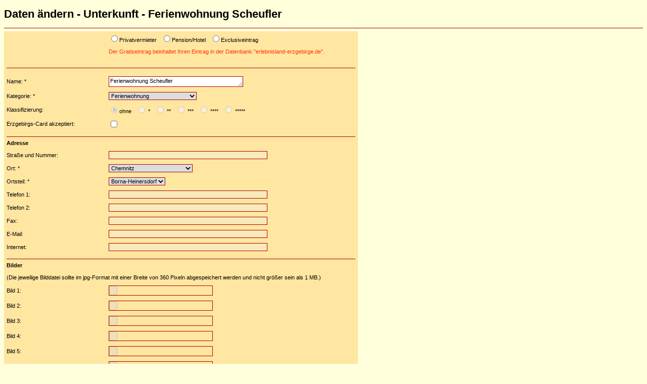

--- FILE ---
content_type: text/html; charset=UTF-8
request_url: https://erlebnisland-erzgebirge.de/korrektur.php?datei=U&id=2060
body_size: 7260
content:

<!DOCTYPE html PUBLIC "-//W3C//DTD XHTML 1.0 Transitional//EN" "http://www.w3.org/TR/xhtml1/DTD/xhtml1-transitional.dtd">
<html xmlns="http://www.w3.org/1999/xhtml">
<head>
<title>Daten korrigieren - Erlebnisland Erzgebirge</title>
<link rel="stylesheet" href="css/screen.css" type="text/css" media="screen, projection"/>
<link rel="stylesheet" href="css/print.css" type="text/css" media="print"/>  
</head>

<body>
		<h1>Daten &auml;ndern - Unterkunft - Ferienwohnung Scheufler </h1>
				<form action="korrektur.php" name="FormName" method="POST" enctype="multipart/form-data" >
	<div align="left">
			<input type="hidden" name="action" value="1">
			<input type="hidden" name="datei" value="U">
			<input type="hidden" name="id" value="2060">
			<input type="hidden" name="objekt" value="">
			<input type="hidden" name="kundennummer" value="3135">
			<input type="hidden" name="korrektur" value="2060">
			<input type="hidden" name="suche" value="">

			<table width="700" border="0" cellspacing="0" cellpadding="5" bgcolor="#FFE6A1">
					<tr>
					<td width="200"></td>
						<td width="500">
					<input type="radio" name="paket" value="1" border="0" onChange="document.FormName.action.value; document.FormName.submit();">Privatvermieter&nbsp;&nbsp;					<input type="radio" name="paket" value="2" border="0" onChange="document.FormName.action.value; document.FormName.submit();">Pension/Hotel&nbsp;&nbsp;					<input type="radio" name="paket" value="3" border="0" onChange="document.FormName.action.value; document.FormName.submit();">Exclusiveintrag&nbsp;
<p><font color="#ff3300">Der Gratiseintrag beinhaltet Ihren Eintrag in der Datenbank &quot;erlebnisland-erzgebirge.de&quot;.<br>
								</font></p>
</td>
					</tr>
					<td colspan="2" width="710">
						<hr>
					</td>
										<tr>
					<td width="200"><label for="name">Name: *</label></td>
						<td width="500"><textarea name="name" rows="1" cols="50" id="name" title="Name" style="width:260px;height:15px;">Ferienwohnung Scheufler</textarea></td>
					</tr>
					<tr>
					<td width="200"><label for="kategorie">Kategorie: *</label></td>
						<td width="500"><select name="kategorie" id="kategorie">
							<option value="">Bitte w&auml;hlen!</option>
							<option label="Appartement" value="15"
							>Appartement</option>
							<option label="Bauernhof - Reiterhof" value="7"
							>Bauernhof - Reiterhof</option>
							<option label="Bergh&uuml;tte" value="21"
							>Bergh&uuml;tte</option>
							<option label="Bungalow-Park" value="12"
							>Bungalow-Park</option>
							<option label="Camping" value="8"
							>Camping</option>
							<option label="Ferienhaus" value="1"
							>Ferienhaus</option>
							<option label="Ferienpark" value="20"
							>Ferienpark</option>
							<option label="Ferienwohnung" value="2"
											selected="selected"
				>Ferienwohnung</option>
							<option label="Ferienwohnung - Ferienzimmer" value="18"
							>Ferienwohnung - Ferienzimmer</option>
							<option label="Ferienzimmer" value="14"
							>Ferienzimmer</option>
							<option label="Gasthof - Gasthaus" value="4"
							>Gasthof - Gasthaus</option>
							<option label="Herberge - Freizeitheim" value="11"
							>Herberge - Freizeitheim</option>
							<option label="Hotel" value="5"
							>Hotel</option>
							<option label="Kurbetrieb" value="13"
							>Kurbetrieb</option>
							<option label="Natur - Erlebnishof" value="16"
							>Natur - Erlebnishof</option>
							<option label="Pension" value="3"
							>Pension</option>
							<option label="Sporthotel" value="22"
							>Sporthotel</option>
							<option label="Wellness & Wohlbefinden" value="23"
							>Wellness & Wohlbefinden</option>
						</select></td>
					</tr>

					<tr>
					<td width="200"><label for="klassifizierung">Klassifizierung:</label></td>
						<td width="500">
					<input type="radio" name="klassifizierung" value="0"  disabled  checked="checked" border="0" >ohne&nbsp;&nbsp;
					<input type="radio" name="klassifizierung" value="1"  disabled border="0" > *&nbsp;&nbsp;
					<input type="radio" name="klassifizierung" value="2"  disabled border="0" > **&nbsp;&nbsp;
					<input type="radio" name="klassifizierung" value="3"  disabled border="0" > ***&nbsp;&nbsp;
					<input type="radio" name="klassifizierung" value="4"  disabled border="0" > ****&nbsp;&nbsp;
					<input type="radio" name="klassifizierung" value="5"  disabled border="0" > *****
						</td>
					</tr>
										<td width="200"><label for="ecard">Erzgebirgs-Card akzeptiert: </label></td>
					<td width="500"><input type="checkbox" name="ecard" value="1"  border="0"></td>
										<tr>
						<td colspan="2" width="710">
						<hr>
						<b>Adresse</b></td>
					</tr>
					<tr>
					<td width="200"><label for="adresse">Stra&szlig;e und Nummer:</label></td>
						<td width="500"><input type="text" name="adresse" value="" id="adresse"  disabled  size="50" maxlength="255" title="Stra&szlig;e und Hausnummer"></td>
					</tr>
					<tr>
					<td width="200"><label for="gemeinde">Ort: *</label></td>
						<td width="500"><select name="gemeinde" id="gemeinde" class="formtext" onChange="document.FormName.action.value; document.FormName.submit();">
							<option value="">W&auml;hlen Sie einen Ort</option>

						<option label="Altenberg" value="Altenberg"
										>Altenberg</option>


						<option label="Amtsberg" value="Amtsberg"
										>Amtsberg</option>


						<option label="Annaberg Buchholz" value="Annaberg Buchholz"
										>Annaberg Buchholz</option>


						<option label="Aue" value="Aue"
										>Aue</option>


						<option label="Auerbach" value="Auerbach"
										>Auerbach</option>


						<option label="Augustusburg" value="Augustusburg"
										>Augustusburg</option>


						<option label="Bad Schlema" value="Bad Schlema"
										>Bad Schlema</option>


						<option label="Bannewitz" value="Bannewitz"
										>Bannewitz</option>


						<option label="Bärenstein" value="Bärenstein"
										>Bärenstein</option>


						<option label="Börnichen" value="Börnichen"
										>Börnichen</option>


						<option label="Bobritzsch" value="Bobritzsch"
										>Bobritzsch</option>


						<option label="Bockau" value="Bockau"
										>Bockau</option>


						<option label="Borstendorf" value="Borstendorf"
										>Borstendorf</option>


						<option label="Bozi Dar (Gottesgab)" value="Bozi Dar (Gottesgab)"
										>Bozi Dar (Gottesgab)</option>


						<option label="Brand-Erbisdorf" value="Brand-Erbisdorf"
										>Brand-Erbisdorf</option>


						<option label="Breitenbrunn" value="Breitenbrunn"
										>Breitenbrunn</option>


						<option label="Burkhardtsdorf" value="Burkhardtsdorf"
										>Burkhardtsdorf</option>


						<option label="Ceský Jiretín (Georgendorf)" value="Ceský Jiretín (Georgendorf)"
										>Ceský Jiretín (Georgendorf)</option>


						<option label="Chemnitz" value="Chemnitz"
										selected="selected"
								>Chemnitz</option>


						<option label="Chomutov (Komotau)" value="Chomutov (Komotau)"
										>Chomutov (Komotau)</option>


						<option label="Crottendorf" value="Crottendorf"
										>Crottendorf</option>


						<option label="Deutschneudorf" value="Deutschneudorf"
										>Deutschneudorf</option>


						<option label="Dippoldiswalde" value="Dippoldiswalde"
										>Dippoldiswalde</option>


						<option label="Dorfchemnitz" value="Dorfchemnitz"
										>Dorfchemnitz</option>


						<option label="Dorfhain" value="Dorfhain"
										>Dorfhain</option>


						<option label="Drebach" value="Drebach"
										>Drebach</option>


						<option label="Ehrenfriedersdorf" value="Ehrenfriedersdorf"
										>Ehrenfriedersdorf</option>


						<option label="Eibenstock" value="Eibenstock"
										>Eibenstock</option>


						<option label="Elterlein" value="Elterlein"
										>Elterlein</option>


						<option label="Eppendorf" value="Eppendorf"
										>Eppendorf</option>


						<option label="Erlbach-Kirchberg" value="Erlbach-Kirchberg"
										>Erlbach-Kirchberg</option>


						<option label="Falkenau" value="Falkenau"
										>Falkenau</option>


						<option label="Flöha" value="Flöha"
										>Flöha</option>


						<option label="Frankenstein" value="Frankenstein"
										>Frankenstein</option>


						<option label="Frauenstein" value="Frauenstein"
										>Frauenstein</option>


						<option label="Freiberg" value="Freiberg"
										>Freiberg</option>


						<option label="Freital" value="Freital"
										>Freital</option>


						<option label="Geising" value="Geising"
										>Geising</option>


						<option label="Gelenau" value="Gelenau"
										>Gelenau</option>


						<option label="Gersdorf" value="Gersdorf"
										>Gersdorf</option>


						<option label="Geyer" value="Geyer"
										>Geyer</option>


						<option label="Glashütte" value="Glashütte"
										>Glashütte</option>


						<option label="Gornau" value="Gornau"
										>Gornau</option>


						<option label="Gornsdorf" value="Gornsdorf"
										>Gornsdorf</option>


						<option label="Grünhain-Beierfeld" value="Grünhain-Beierfeld"
										>Grünhain-Beierfeld</option>


						<option label="Grünhainichen" value="Grünhainichen"
										>Grünhainichen</option>


						<option label="Großhartmannsdorf" value="Großhartmannsdorf"
										>Großhartmannsdorf</option>


						<option label="Großolbersdorf" value="Großolbersdorf"
										>Großolbersdorf</option>


						<option label="Großrückerswalde" value="Großrückerswalde"
										>Großrückerswalde</option>


						<option label="Großschirma" value="Großschirma"
										>Großschirma</option>


						<option label="Halsbrücke" value="Halsbrücke"
										>Halsbrücke</option>


						<option label="Hartenstein" value="Hartenstein"
										>Hartenstein</option>


						<option label="Hartmannsdorf-Reichenau" value="Hartmannsdorf-Reichenau"
										>Hartmannsdorf-Reichenau</option>


						<option label="Höckendorf" value="Höckendorf"
										>Höckendorf</option>


						<option label="Heidersdorf" value="Heidersdorf"
										>Heidersdorf</option>


						<option label="Hermsdorf / Erzgebirge" value="Hermsdorf / Erzgebirge"
										>Hermsdorf / Erzgebirge</option>


						<option label="Hilbersdorf" value="Hilbersdorf"
										>Hilbersdorf</option>


						<option label="Hohenstein-Ernstthal" value="Hohenstein-Ernstthal"
										>Hohenstein-Ernstthal</option>


						<option label="Hohndorf" value="Hohndorf"
										>Hohndorf</option>


						<option label="Horní Blatná (Platten)" value="Horní Blatná (Platten)"
										>Horní Blatná (Platten)</option>


						<option label="Jahnsdorf" value="Jahnsdorf"
										>Jahnsdorf</option>


						<option label="Jáchymov (St. Joachimsthal)" value="Jáchymov (St. Joachimsthal)"
										>Jáchymov (St. Joachimsthal)</option>


						<option label="Jöhstadt" value="Jöhstadt"
										>Jöhstadt</option>


						<option label="Jirkov (Görkau)" value="Jirkov (Görkau)"
										>Jirkov (Görkau)</option>


						<option label="Johanngeorgenstadt" value="Johanngeorgenstadt"
										>Johanngeorgenstadt</option>


						<option label="Kalek (Kallich)" value="Kalek (Kallich)"
										>Kalek (Kallich)</option>


						<option label="Karlovy Vary (Karlsbad)" value="Karlovy Vary (Karlsbad)"
										>Karlovy Vary (Karlsbad)</option>


						<option label="Königswalde" value="Königswalde"
										>Königswalde</option>


						<option label="Klasterec nad Ohri (Klösterle)" value="Klasterec nad Ohri (Klösterle)"
										>Klasterec nad Ohri (Klösterle)</option>


						<option label="Klingenberg" value="Klingenberg"
										>Klingenberg</option>


						<option label="Kreischa" value="Kreischa"
										>Kreischa</option>


						<option label="Lauter" value="Lauter"
										>Lauter</option>


						<option label="Lößnitz" value="Lößnitz"
										>Lößnitz</option>


						<option label="Lengefeld" value="Lengefeld"
										>Lengefeld</option>


						<option label="Leubsdorf" value="Leubsdorf"
										>Leubsdorf</option>


						<option label="Lichtenau" value="Lichtenau"
										>Lichtenau</option>


						<option label="Lichtenberg" value="Lichtenberg"
										>Lichtenberg</option>


						<option label="Lichtenstein" value="Lichtenstein"
										>Lichtenstein</option>


						<option label="Lichtentanne" value="Lichtentanne"
										>Lichtentanne</option>


						<option label="Litvinov (Oberleutensdorf)" value="Litvinov (Oberleutensdorf)"
										>Litvinov (Oberleutensdorf)</option>


						<option label="Loucna pod Klinovcem" value="Loucna pod Klinovcem"
										>Loucna pod Klinovcem</option>


						<option label="Lugau" value="Lugau"
										>Lugau</option>


						<option label="Marienberg" value="Marienberg"
										>Marienberg</option>


						<option label="Mildenau" value="Mildenau"
										>Mildenau</option>


						<option label="Most (Brüx)" value="Most (Brüx)"
										>Most (Brüx)</option>


						<option label="Mulda" value="Mulda"
										>Mulda</option>


						<option label="Neuhausen" value="Neuhausen"
										>Neuhausen</option>


						<option label="Neukirchen" value="Neukirchen"
										>Neukirchen</option>


						<option label="Niederwürschnitz" value="Niederwürschnitz"
										>Niederwürschnitz</option>


						<option label="Niederwiesa" value="Niederwiesa"
										>Niederwiesa</option>


						<option label="Nová Ves v Horách" value="Nová Ves v Horách"
										>Nová Ves v Horách</option>


						<option label="Oberschöna" value="Oberschöna"
										>Oberschöna</option>


						<option label="Oberwiesenthal" value="Oberwiesenthal"
										>Oberwiesenthal</option>


						<option label="Oederan" value="Oederan"
										>Oederan</option>


						<option label="Oelsnitz" value="Oelsnitz"
										>Oelsnitz</option>


						<option label="Olbernhau" value="Olbernhau"
										>Olbernhau</option>


						<option label="Ort" value="Ort"
										>Ort</option>


						<option label="Osek (Ossegg)" value="Osek (Ossegg)"
										>Osek (Ossegg)</option>


						<option label="Pöhla" value="Pöhla"
										>Pöhla</option>


						<option label="Pfaffroda" value="Pfaffroda"
										>Pfaffroda</option>


						<option label="Pobershau" value="Pobershau"
										>Pobershau</option>


						<option label="Pockau-Lengefeld" value="Pockau-Lengefeld"
										>Pockau-Lengefeld</option>


						<option label="Pretzschendorf" value="Pretzschendorf"
										>Pretzschendorf</option>


						<option label="Rabenau" value="Rabenau"
										>Rabenau</option>


						<option label="Raschau-Markersbach" value="Raschau-Markersbach"
										>Raschau-Markersbach</option>


						<option label="Rechenberg-Bienenmühle" value="Rechenberg-Bienenmühle"
										>Rechenberg-Bienenmühle</option>


						<option label="Reinhardtsgrimma" value="Reinhardtsgrimma"
										>Reinhardtsgrimma</option>


						<option label="Reinsberg" value="Reinsberg"
										>Reinsberg</option>


						<option label="Sayda" value="Sayda"
										>Sayda</option>


						<option label="Schönheide" value="Schönheide"
										>Schönheide</option>


						<option label="Scheibenberg" value="Scheibenberg"
										>Scheibenberg</option>


						<option label="Schlettau" value="Schlettau"
										>Schlettau</option>


						<option label="Schmiedeberg" value="Schmiedeberg"
										>Schmiedeberg</option>


						<option label="Schneeberg" value="Schneeberg"
										>Schneeberg</option>


						<option label="Schwarzenberg" value="Schwarzenberg"
										>Schwarzenberg</option>


						<option label="Sehmatal" value="Sehmatal"
										>Sehmatal</option>


						<option label="Seiffen" value="Seiffen"
										>Seiffen</option>


						<option label="Sosa" value="Sosa"
										>Sosa</option>


						<option label="Stützengrün" value="Stützengrün"
										>Stützengrün</option>


						<option label="Stollberg" value="Stollberg"
										>Stollberg</option>


						<option label="Tannenberg" value="Tannenberg"
										>Tannenberg</option>


						<option label="Teplice (Teplitz)" value="Teplice (Teplitz)"
										>Teplice (Teplitz)</option>


						<option label="Thalheim" value="Thalheim"
										>Thalheim</option>


						<option label="Tharandt" value="Tharandt"
										>Tharandt</option>


						<option label="Thermalbad Wiesenbad" value="Thermalbad Wiesenbad"
										>Thermalbad Wiesenbad</option>


						<option label="Thum" value="Thum"
										>Thum</option>


						<option label="Usti nad Labem (Aussig)" value="Usti nad Labem (Aussig)"
										>Usti nad Labem (Aussig)</option>


						<option label="Waldkirchen" value="Waldkirchen"
										>Waldkirchen</option>


						<option label="Weißenborn" value="Weißenborn"
										>Weißenborn</option>


						<option label="Wilsdruff" value="Wilsdruff"
										>Wilsdruff</option>


						<option label="Wolkenstein" value="Wolkenstein"
										>Wolkenstein</option>


						<option label="Zöblitz" value="Zöblitz"
										>Zöblitz</option>


						<option label="Zschopau" value="Zschopau"
										>Zschopau</option>


						<option label="Zschorlau" value="Zschorlau"
										>Zschorlau</option>


						<option label="Zwönitz" value="Zwönitz"
										>Zwönitz</option>


						<option label="Zwickau" value="Zwickau"
										>Zwickau</option>

					</select></td>
					</tr>
			<tr>
				<td class="error_text" width="200">
					<div align="left">
						<label for="ort">Ortsteil: *</label></div>
				</td>
						<td width="500"><select name="ort" id="ort" class="formtext">
						<option value="597">Hauptort</option>


						<option label="Einsiedel" value="555"
										>Einsiedel</option>


						<option label="Berbisdorf" value="556"
										>Berbisdorf</option>


						<option label="Klaffenbach" value="557"
										>Klaffenbach</option>


						<option label="Zentrum" value="558"
										>Zentrum</option>


						<option label="Rabenstein" value="577"
										>Rabenstein</option>


						<option label="Kaßberg" value="583"
										>Kaßberg</option>


						<option label="Schloßchemnitz" value="584"
										>Schloßchemnitz</option>


						<option label="Borna-Heinersdorf" value="585"
										selected="selected"
								>Borna-Heinersdorf</option>


						<option label="Altendorf" value="586"
										>Altendorf</option>


						<option label="Helbersdorf" value="589"
										>Helbersdorf</option>


						<option label="Mittelbach" value="625"
										>Mittelbach</option>


						<option label="Hutholz" value="591"
										>Hutholz</option>


						<option label="Altchemnitz" value="592"
										>Altchemnitz</option>


						<option label="Bernsdorf" value="593"
										>Bernsdorf</option>


						<option label="Adelsberg" value="594"
										>Adelsberg</option>


						<option label="Humboldthöhe" value="595"
										>Humboldthöhe</option>


						<option label="Ebersdorf" value="596"
										>Ebersdorf</option>


						<option label="Markersdorf" value="604"
										>Markersdorf</option>


						<option label="Draisdorf" value="605"
										>Draisdorf</option>


						<option label="Glösa" value="606"
										>Glösa</option>


						<option label="Kappel" value="607"
										>Kappel</option>


						<option label="Schönau" value="608"
										>Schönau</option>


						<option label="Stelzendorf" value="609"
										>Stelzendorf</option>


						<option label="Reichenbrand" value="610"
										>Reichenbrand</option>


						<option label="Rottluff" value="611"
										>Rottluff</option>


						<option label="Siegmar" value="612"
										>Siegmar</option>


						<option label="Kapellenberg" value="613"
										>Kapellenberg</option>


						<option label="Harthau" value="614"
										>Harthau</option>


						<option label="Erfenschlag" value="615"
										>Erfenschlag</option>


						<option label="Reichenhain" value="616"
										>Reichenhain</option>


						<option label="Lutherviertel" value="617"
										>Lutherviertel</option>


						<option label="Gablenz" value="618"
										>Gablenz</option>


						<option label="Sonnenberg" value="619"
										>Sonnenberg</option>


						<option label="Altenhain" value="620"
										>Altenhain</option>


						<option label="Kleinolbersdorf" value="621"
										>Kleinolbersdorf</option>


						<option label="Euba" value="622"
										>Euba</option>


						<option label="Yorckgebiet" value="623"
										>Yorckgebiet</option>


						<option label="Hilbersdorf" value="624"
										>Hilbersdorf</option>


						<option label="Furth" value="626"
										>Furth</option>


						<option label="Röhrsdorf" value="696"
										>Röhrsdorf</option>
					</select></td>
					</tr>
				<tr>
					<td class="error_text" width="200"><label for="telefon1">Telefon 1: </label></td>
						<td width="500"><input type="text" name="telefon1" value="" id="telefon1"  disabled  size="50" maxlength="255" title="Name der Unterkunft"></td>
					</tr>
				<tr>
					<td class="error_text" width="200"><label for="telefon2">Telefon 2: </label></td>
						<td width="500"><input type="text" name="telefon2" value="" id="telefon2"  disabled  size="50" maxlength="255" title="Name der Unterkunft"></td>
					</tr>
				<tr>
					<td class="error_text" width="200"><label for="fax">Fax: </label></td>
						<td width="500"><input type="text" name="fax" value="" id="fax"  disabled  size="50" maxlength="255" title="Name der Unterkunft"></td>
					</tr>
				<tr>
					<td class="error_text" width="200"><label for="email">E-Mail: </label></td>
						<td width="500"><input type="text" name="email" value="" id="email"  disabled  size="50" maxlength="255" title="Name der Unterkunft"></td>
					</tr>
					<tr>
					<td class="error_text" width="200"><label for="web">Internet: </label></td>
						<td width="500"><input type="text" name="web" value="" id="web"  disabled  size="50" maxlength="255" title="Name der Unterkunft"></td>
					</tr>
					<td class="error_text" colspan="2" width="710">
						<hr>
						<b>Bilder </b><br>
<br>
					(Die jeweilige Bilddatei sollte im jpg-Format mit einer Breite von 360 Pixeln abgespeichert werden und nicht gr&ouml;&szlig;er sein als 1 MB.)</td>
					<tr>
				<td class="error_text" width="200"><label for="bild1">Bild 1: </label></td>
						<td width="500"><input type="file" name="bild1" size="50"  disabled ></td>
					</tr>
					<tr>
				<td class="error_text" width="200"><label for="bild2">Bild 2: </label></td>
						<td width="500"><input type="file" name="bild2" size="50"  disabled ></td>
					</tr>
				<tr>
				<td class="error_text" width="200"><label for="bild3">Bild 3: </label></td>
						<td width="500"><input type="file" name="bild3" size="50"  disabled ></td>
					</tr>
				<tr>
				<td class="error_text" width="200"><label for="bild4">Bild 4: </label></td>
						<td width="500"><input type="file" name="bild4" size="50"  disabled ></td>
					</tr>
					<tr>
				<td class="error_text" width="200"><label for="bild5">Bild 5: </label></td>
						<td width="500"><input type="file" name="bild5" size="50"  disabled ></td>
				
					</tr>
					<tr>
				<td class="error_text" width="200"><label for="bild5">Bild 6: </label></td>
						<td width="500"><input type="file" name="bild5" size="50"  disabled ></td>
				
					</tr>
					<td class="error_text" colspan="2" width="710">
						<hr> 
						<b>Beschreibung</b></td>
					<tr>
					<td class="error_text" width="200"><label for="text1">Text 1: </label></td>
						<td width="500"><textarea name="text1" rows="4" cols="40" style="width:260px;height:100px;"  disabled ></textarea></td>
					</tr>
					<tr>
					<td class="error_text" width="200"><label for="text2">Text 2: </label></td>
						<td width="500"><textarea name="text2" rows="4" cols="40" style="width:260px;height:100px;"  disabled ></textarea></td>
					</tr>
 				<tr>
					<td class="error_text" width="200"><label for="bettenzahl">Bettenzahl: </label></td>
						<td width="500"><input type="text" name="bettenzahl" value="" id="bettenzahl"  disabled  size="5" maxlength="3" title="Bettenzahl"></td>
					</tr>
					 				<tr>
					<td class="error_text" width="200"><label for="ort">Preiskategorie: </label></td>
						<td width="500">
					<input type="radio" name="preiskategorie" value="1"  disabled  border="0">bis 25 &euro;&nbsp;
					<input type="radio" name="preiskategorie" value="2"  disabled  border="0">25 - 35 &euro;&nbsp;
					<input type="radio" name="preiskategorie" value="3"  disabled  border="0">35 - 50 &euro;&nbsp;
					<input type="radio" name="preiskategorie" value="4"  disabled  border="0">50 - 75 &euro;&nbsp;
					<input type="radio" name="preiskategorie" value="5"  disabled  border="0">75 - 100 &euro;&nbsp;
					<input type="radio" name="preiskategorie" value="6"  disabled  border="0">&uuml;ber 100 &euro;
					</td>
					</tr>
					 				<tr>
					<td class="error_text" width="200"><label for="preisinfo">Preisinfo: </label></td>
						<td width="500"><textarea name="preisinfo" rows="4" cols="40" style="width:260px;height:100px;"  disabled ></textarea></td>
					</tr>
					<td colspan="2" width="710">
						<hr>
						<b>Ausstattung</b></td>
					</tr>
					<tr>

                						<td><label for="Aufenthaltsraum"><input type="checkbox" name="ausstattung[1]" value="1"  id="Aufenthaltsraum"  disabled >Aufenthaltsraum</label></td>
												<td><label for="Autovermietung"><input type="checkbox" name="ausstattung[2]" value="1"  id="Autovermietung"  disabled >Autovermietung</label></td>
						</tr><tr>						<td><label for="Bad"><input type="checkbox" name="ausstattung[3]" value="1"  id="Bad"  disabled >Bad</label></td>
												<td><label for="Bar"><input type="checkbox" name="ausstattung[4]" value="1"  id="Bar"  disabled >Bar</label></td>
						</tr><tr>						<td><label for="Backofen"><input type="checkbox" name="ausstattung[5]" value="1"  id="Backofen"  disabled >Backofen</label></td>
												<td><label for="Balkon"><input type="checkbox" name="ausstattung[6]" value="1"  id="Balkon"  disabled >Balkon</label></td>
						</tr><tr>						<td><label for="Beautyfarm"><input type="checkbox" name="ausstattung[7]" value="1"  id="Beautyfarm"  disabled >Beautyfarm</label></td>
												<td><label for="Behindertengerecht"><input type="checkbox" name="ausstattung[8]" value="1"  id="Behindertengerecht"  disabled >Behindertengerecht</label></td>
						</tr><tr>						<td><label for="Bettw&auml;sche"><input type="checkbox" name="ausstattung[9]" value="1"  id="Bettw&auml;sche"  disabled >Bettw&auml;sche</label></td>
												<td><label for="Br&ouml;tchenservice"><input type="checkbox" name="ausstattung[10]" value="1"  id="Br&ouml;tchenservice"  disabled >Br&ouml;tchenservice</label></td>
						</tr><tr>						<td><label for="Cafe"><input type="checkbox" name="ausstattung[11]" value="1"  id="Cafe"  disabled >Cafe</label></td>
												<td><label for="Computer"><input type="checkbox" name="ausstattung[12]" value="1"  id="Computer"  disabled >Computer</label></td>
						</tr><tr>						<td><label for="Di&auml;tk&uuml;che"><input type="checkbox" name="ausstattung[13]" value="1"  id="Di&auml;tk&uuml;che"  disabled >Di&auml;tk&uuml;che</label></td>
												<td><label for="Dusche"><input type="checkbox" name="ausstattung[14]" value="1"  id="Dusche"  disabled >Dusche</label></td>
						</tr><tr>						<td><label for="Disco"><input type="checkbox" name="ausstattung[15]" value="1"  id="Disco"  disabled >Disco</label></td>
												<td><label for="DVD"><input type="checkbox" name="ausstattung[16]" value="1"  id="DVD"  disabled >DVD</label></td>
						</tr><tr>						<td><label for="Elektroherd"><input type="checkbox" name="ausstattung[17]" value="1"  id="Elektroherd"  disabled >Elektroherd</label></td>
												<td><label for="Fahrradverleih"><input type="checkbox" name="ausstattung[18]" value="1"  id="Fahrradverleih"  disabled >Fahrradverleih</label></td>
						</tr><tr>						<td><label for="Familienfreundlich"><input type="checkbox" name="ausstattung[19]" value="1"  id="Familienfreundlich"  disabled >Familienfreundlich</label></td>
												<td><label for="Fax"><input type="checkbox" name="ausstattung[20]" value="1"  id="Fax"  disabled >Fax</label></td>
						</tr><tr>						<td><label for="Fitnessraum"><input type="checkbox" name="ausstattung[21]" value="1"  id="Fitnessraum"  disabled >Fitnessraum</label></td>
												<td><label for="F&ouml;n"><input type="checkbox" name="ausstattung[22]" value="1"  id="F&ouml;n"  disabled >F&ouml;n</label></td>
						</tr><tr>						<td><label for="Freibad"><input type="checkbox" name="ausstattung[23]" value="1"  id="Freibad"  disabled >Freibad</label></td>
												<td><label for="Friseur"><input type="checkbox" name="ausstattung[24]" value="1"  id="Friseur"  disabled >Friseur</label></td>
						</tr><tr>						<td><label for="Fr&uuml;hst&uuml;cksbuffet"><input type="checkbox" name="ausstattung[25]" value="1"  id="Fr&uuml;hst&uuml;cksbuffet"  disabled >Fr&uuml;hst&uuml;cksbuffet</label></td>
												<td><label for="Fr&uuml;hst&uuml;cksraum"><input type="checkbox" name="ausstattung[26]" value="1"  id="Fr&uuml;hst&uuml;cksraum"  disabled >Fr&uuml;hst&uuml;cksraum</label></td>
						</tr><tr>						<td><label for="Fr&uuml;hst&uuml;cksservice"><input type="checkbox" name="ausstattung[27]" value="1"  id="Fr&uuml;hst&uuml;cksservice"  disabled >Fr&uuml;hst&uuml;cksservice</label></td>
												<td><label for="Garage"><input type="checkbox" name="ausstattung[28]" value="1"  id="Garage"  disabled >Garage</label></td>
						</tr><tr>						<td><label for="Garten"><input type="checkbox" name="ausstattung[29]" value="1"  id="Garten"  disabled >Garten</label></td>
												<td><label for="Gartenm&ouml;bel"><input type="checkbox" name="ausstattung[30]" value="1"  id="Gartenm&ouml;bel"  disabled >Gartenm&ouml;bel</label></td>
						</tr><tr>						<td><label for="Geschirr"><input type="checkbox" name="ausstattung[31]" value="1"  id="Geschirr"  disabled >Geschirr</label></td>
												<td><label for="Geschirrsp&uuml;ler"><input type="checkbox" name="ausstattung[32]" value="1"  id="Geschirrsp&uuml;ler"  disabled >Geschirrsp&uuml;ler</label></td>
						</tr><tr>						<td><label for="Golf"><input type="checkbox" name="ausstattung[33]" value="1"  id="Golf"  disabled >Golf</label></td>
												<td><label for="Grillm&ouml;glichkeit"><input type="checkbox" name="ausstattung[34]" value="1"  id="Grillm&ouml;glichkeit"  disabled >Grillm&ouml;glichkeit</label></td>
						</tr><tr>						<td><label for="Hallenbad"><input type="checkbox" name="ausstattung[35]" value="1"  id="Hallenbad"  disabled >Hallenbad</label></td>
												<td><label for="Handt&uuml;cher"><input type="checkbox" name="ausstattung[36]" value="1"  id="Handt&uuml;cher"  disabled >Handt&uuml;cher</label></td>
						</tr><tr>						<td><label for="Haussafe"><input type="checkbox" name="ausstattung[37]" value="1"  id="Haussafe"  disabled >Haussafe</label></td>
												<td><label for="Haustiere"><input type="checkbox" name="ausstattung[38]" value="1"  id="Haustiere"  disabled >Haustiere</label></td>
						</tr><tr>						<td><label for="Heizung"><input type="checkbox" name="ausstattung[39]" value="1"  id="Heizung"  disabled >Heizung</label></td>
												<td><label for="Internet"><input type="checkbox" name="ausstattung[40]" value="1"  id="Internet"  disabled >Internet</label></td>
						</tr><tr>						<td><label for="Kabel-TV"><input type="checkbox" name="ausstattung[41]" value="1"  id="Kabel-TV"  disabled >Kabel-TV</label></td>
												<td><label for="Kachelofen"><input type="checkbox" name="ausstattung[42]" value="1"  id="Kachelofen"  disabled >Kachelofen</label></td>
						</tr><tr>						<td><label for="Kaffeemaschine"><input type="checkbox" name="ausstattung[43]" value="1"  id="Kaffeemaschine"  disabled >Kaffeemaschine</label></td>
												<td><label for="Kamin"><input type="checkbox" name="ausstattung[44]" value="1"  id="Kamin"  disabled >Kamin</label></td>
						</tr><tr>						<td><label for="Kegelbahn"><input type="checkbox" name="ausstattung[45]" value="1"  id="Kegelbahn"  disabled >Kegelbahn</label></td>
												<td><label for="Kindererm&auml;ssigung"><input type="checkbox" name="ausstattung[46]" value="1"  id="Kindererm&auml;ssigung"  disabled >Kindererm&auml;ssigung</label></td>
						</tr><tr>						<td><label for="Kinderstuhl"><input type="checkbox" name="ausstattung[47]" value="1"  id="Kinderstuhl"  disabled >Kinderstuhl</label></td>
												<td><label for="Klimaanlage"><input type="checkbox" name="ausstattung[48]" value="1"  id="Klimaanlage"  disabled >Klimaanlage</label></td>
						</tr><tr>						<td><label for="Kochzeile"><input type="checkbox" name="ausstattung[49]" value="1"  id="Kochzeile"  disabled >Kochzeile</label></td>
												<td><label for="Konferenzraum"><input type="checkbox" name="ausstattung[50]" value="1"  id="Konferenzraum"  disabled >Konferenzraum</label></td>
						</tr><tr>						<td><label for="Kreditkarte"><input type="checkbox" name="ausstattung[51]" value="1"  id="Kreditkarte"  disabled >Kreditkarte</label></td>
												<td><label for="K&uuml;che"><input type="checkbox" name="ausstattung[52]" value="1"  id="K&uuml;che"  disabled >K&uuml;che</label></td>
						</tr><tr>						<td><label for="K&uuml;hlschrank"><input type="checkbox" name="ausstattung[53]" value="1"  id="K&uuml;hlschrank"  disabled >K&uuml;hlschrank</label></td>
												<td><label for="Lesezimmer"><input type="checkbox" name="ausstattung[54]" value="1"  id="Lesezimmer"  disabled >Lesezimmer</label></td>
						</tr><tr>						<td><label for="Liegewiese"><input type="checkbox" name="ausstattung[55]" value="1"  id="Liegewiese"  disabled >Liegewiese</label></td>
												<td><label for="Lift"><input type="checkbox" name="ausstattung[56]" value="1"  id="Lift"  disabled >Lift</label></td>
						</tr><tr>						<td><label for="Mikrowelle"><input type="checkbox" name="ausstattung[57]" value="1"  id="Mikrowelle"  disabled >Mikrowelle</label></td>
												<td><label for="Minibar"><input type="checkbox" name="ausstattung[58]" value="1"  id="Minibar"  disabled >Minibar</label></td>
						</tr><tr>						<td><label for="Minigolf"><input type="checkbox" name="ausstattung[59]" value="1"  id="Minigolf"  disabled >Minigolf</label></td>
												<td><label for="Nachtclub"><input type="checkbox" name="ausstattung[60]" value="1"  id="Nachtclub"  disabled >Nachtclub</label></td>
						</tr><tr>						<td><label for="Nichtraucher"><input type="checkbox" name="ausstattung[61]" value="1"  id="Nichtraucher"  disabled >Nichtraucher</label></td>
												<td><label for="Ortsmitte"><input type="checkbox" name="ausstattung[62]" value="1"  id="Ortsmitte"  disabled >Ortsmitte</label></td>
						</tr><tr>						<td><label for="Ortsrand"><input type="checkbox" name="ausstattung[63]" value="1"  id="Ortsrand"  disabled >Ortsrand</label></td>
												<td><label for="Parkplatz"><input type="checkbox" name="ausstattung[64]" value="1"  id="Parkplatz"  disabled >Parkplatz</label></td>
						</tr><tr>						<td><label for="Pool"><input type="checkbox" name="ausstattung[65]" value="1"  id="Pool"  disabled >Pool</label></td>
												<td><label for="Radio"><input type="checkbox" name="ausstattung[66]" value="1"  id="Radio"  disabled >Radio</label></td>
						</tr><tr>						<td><label for="Restaurant"><input type="checkbox" name="ausstattung[67]" value="1"  id="Restaurant"  disabled >Restaurant</label></td>
												<td><label for="Reitm&ouml;glichkeit"><input type="checkbox" name="ausstattung[68]" value="1"  id="Reitm&ouml;glichkeit"  disabled >Reitm&ouml;glichkeit</label></td>
						</tr><tr>						<td><label for="Ruhig"><input type="checkbox" name="ausstattung[69]" value="1"  id="Ruhig"  disabled >Ruhig</label></td>
												<td><label for="Sauna"><input type="checkbox" name="ausstattung[70]" value="1"  id="Sauna"  disabled >Sauna</label></td>
						</tr><tr>						<td><label for="Safe"><input type="checkbox" name="ausstattung[71]" value="1"  id="Safe"  disabled >Safe</label></td>
												<td><label for="Schreibtisch"><input type="checkbox" name="ausstattung[72]" value="1"  id="Schreibtisch"  disabled >Schreibtisch</label></td>
						</tr><tr>						<td><label for="Shopping"><input type="checkbox" name="ausstattung[73]" value="1"  id="Shopping"  disabled >Shopping</label></td>
												<td><label for="Sitzgruppe"><input type="checkbox" name="ausstattung[74]" value="1"  id="Sitzgruppe"  disabled >Sitzgruppe</label></td>
						</tr><tr>						<td><label for="Skilift"><input type="checkbox" name="ausstattung[75]" value="1"  id="Skilift"  disabled >Skilift</label></td>
												<td><label for="Solarium"><input type="checkbox" name="ausstattung[76]" value="1"  id="Solarium"  disabled >Solarium</label></td>
						</tr><tr>						<td><label for="Speiseraum"><input type="checkbox" name="ausstattung[77]" value="1"  id="Speiseraum"  disabled >Speiseraum</label></td>
												<td><label for="Spielplatz"><input type="checkbox" name="ausstattung[78]" value="1"  id="Spielplatz"  disabled >Spielplatz</label></td>
						</tr><tr>						<td><label for="Spielzimmer"><input type="checkbox" name="ausstattung[79]" value="1"  id="Spielzimmer"  disabled >Spielzimmer</label></td>
												<td><label for="Sportger&auml;teverleih"><input type="checkbox" name="ausstattung[80]" value="1"  id="Sportger&auml;teverleih"  disabled >Sportger&auml;teverleih</label></td>
						</tr><tr>						<td><label for="Squash"><input type="checkbox" name="ausstattung[81]" value="1"  id="Squash"  disabled >Squash</label></td>
												<td><label for="Tagungsm&ouml;glichkeit"><input type="checkbox" name="ausstattung[82]" value="1"  id="Tagungsm&ouml;glichkeit"  disabled >Tagungsm&ouml;glichkeit</label></td>
						</tr><tr>						<td><label for="Telefon"><input type="checkbox" name="ausstattung[83]" value="1"  id="Telefon"  disabled >Telefon</label></td>
												<td><label for="Terrasse"><input type="checkbox" name="ausstattung[84]" value="1"  id="Terrasse"  disabled >Terrasse</label></td>
						</tr><tr>						<td><label for="Tennishalle"><input type="checkbox" name="ausstattung[85]" value="1"  id="Tennishalle"  disabled >Tennishalle</label></td>
												<td><label for="Tennisplatz"><input type="checkbox" name="ausstattung[86]" value="1"  id="Tennisplatz"  disabled >Tennisplatz</label></td>
						</tr><tr>						<td><label for="Tischtennis"><input type="checkbox" name="ausstattung[87]" value="1"  id="Tischtennis"  disabled >Tischtennis</label></td>
												<td><label for="Transferservice"><input type="checkbox" name="ausstattung[88]" value="1"  id="Transferservice"  disabled >Transferservice</label></td>
						</tr><tr>						<td><label for="Trockner"><input type="checkbox" name="ausstattung[89]" value="1"  id="Trockner"  disabled >Trockner</label></td>
												<td><label for="TV"><input type="checkbox" name="ausstattung[90]" value="1"  id="TV"  disabled >TV</label></td>
						</tr><tr>						<td><label for="Vegetarische K&uuml;che"><input type="checkbox" name="ausstattung[91]" value="1"  id="Vegetarische K&uuml;che"  disabled >Vegetarische K&uuml;che</label></td>
												<td><label for="Video"><input type="checkbox" name="ausstattung[92]" value="1"  id="Video"  disabled >Video</label></td>
						</tr><tr>						<td><label for="Vollwertk&uuml;che"><input type="checkbox" name="ausstattung[93]" value="1"  id="Vollwertk&uuml;che"  disabled >Vollwertk&uuml;che</label></td>
												<td><label for="Waschmaschine"><input type="checkbox" name="ausstattung[94]" value="1"  id="Waschmaschine"  disabled >Waschmaschine</label></td>
						</tr><tr>						<td><label for="W&auml;scheservice"><input type="checkbox" name="ausstattung[95]" value="1"  id="W&auml;scheservice"  disabled >W&auml;scheservice</label></td>
												<td><label for="WC"><input type="checkbox" name="ausstattung[96]" value="1"  id="WC"  disabled >WC</label></td>
						</tr><tr>						<td><label for="Whirlpool"><input type="checkbox" name="ausstattung[97]" value="1"  id="Whirlpool"  disabled >Whirlpool</label></td>
												<td><label for="Wickelauflage"><input type="checkbox" name="ausstattung[98]" value="1"  id="Wickelauflage"  disabled >Wickelauflage</label></td>
						</tr><tr>						<td><label for="Zimmerservice"><input type="checkbox" name="ausstattung[99]" value="1"  id="Zimmerservice"  disabled >Zimmerservice</label></td>
												<td><label for="Zwischenreinigung"><input type="checkbox" name="ausstattung[100]" value="1"  id="Zwischenreinigung"  disabled >Zwischenreinigung</label></td>
						</tr><tr></tr>


				<tr>
						<td class="error_text" colspan="2" width="710">
						<hr>
											<b>Kontaktdaten</b>
														<p>Die nachfolgenden Angaben sind notwendig, um den Eintrag zu pr&uuml;fen und Urheberrechte zu sichern.<br>
							Selbstverst&auml;ndlich werden alle Angaben vertraulich behandelt.<br>
							Vielen Dank f&uuml;r Ihre Bem&uuml;hungen und Ihr Verst&auml;ndnis.</p>
													</td>
					</tr>
				<tr>
						<hr>

				<td class="error_text" width="200">
						<div align="left">
						<label for="kunde_vorname">Vorname: *</label></div>
				</td>
						<td width="500"><input name="kunde_vorname" value="" type="text" id="kunde_vorname" title="Bitte geben Sie Ihren Vornamen an" size="50" maxlength="255"></td>
					</tr>
			<tr>
				<td class="error_text" width="200">
					<div align="left">
						<label for="kunde_nachname">Nachname: *</label></div>
				</td>
						<td width="500"><input type="text" name="kunde_nachname" value="" id="kunde_nachname" size="50" maxlength="255" title="Bitte geben Sie Ihren Vornamen an"></td>
					</tr>
			<tr>
				<td class="error_text" width="200">
					<div align="left">
						<label for="kunde_adresse">Stra&szlig;e und Nr.: *</label></div>
				</td>
						<td width="500"><input type="text" name="kunde_adresse" value="" id="kunde_adresse" size="50" maxlength="255" title="Bitte geben Sie Ihren Stra&szlig;e und Hausnummer an"></td>
					</tr>

				<tr>
				<td class="error_text" width="200">
					<div align="left">
						<label for="kunde_plz">PLZ: *</label></div>
				</td>
						<td width="500"><input type="text" name="kunde_plz" value="" id="kunde_plz" size="5" maxlength="255" title="Bitte geben Sie Ihre Postleitzahl und Ihren Wohnort an"></td>
					</tr>
				<tr>
					<td class="error_text" width="200"><label for="kunde_ort">Ort: *</label></td>
						<td width="500"><input type="text" name="kunde_ort" value="" id="kunde_ort" size="50" maxlength="255" title="Bitte geben Sie Ihre Postleitzahl und Ihren Wohnort an"></td>
					</tr>
					<tr>
					<td class="error_text" width="200"><label for="kunde_telefon">Telefon: *</label></td>
						<td width="500"><input type="text" name="kunde_telefon" value="" id="kunde_telefon" size="50" maxlength="255" title="Name der Unterkunft"></td>
					</tr>
					<td class="error_text" width="200"><label for="kunde_fax">Fax: </label></td>
					<td width="500"><input type="text" name="kunde_fax" value="" id="kunde_fax" size="50" maxlength="255" title="Name der Unterkunft"></td>
					<tr>
				<td class="error_text" width="200">
					<div align="left">
						<label for="kunde_email">E-Mail: *</label></div>
				</td>
						<td width="500"><input type="text" name="kunde_email" value="" id="kunde_email" size="50" maxlength="255" title="Name der Unterkunft"></td>
					</tr>
										<tr>
						<td colspan="2" width="710">
					<div align="left">
						<input type="checkbox" name="gelesen" value="1" border="0" > Ich best&auml;tige, dass meine Angaben korrekt sind. Ich habe die <a href="index.php?index=impressum#rechtshinweis" target="blank">Rechtlichen Hinweise</a> gelesen und akzeptiere diese. *</div>
				</td>
					</tr>
					<tr>
						<td>
					<div align="left">
								* = Pflichtfelder </div>
				</td>
				<td> 
				<div align="left">
				 <input type="submit" name="sub" value="Eintragen" class="korrekturbutton">
				 </div>
				</td>
					</tr>
		</table>
		</div>
</form>
</body>

--- FILE ---
content_type: text/css
request_url: https://erlebnisland-erzgebirge.de/css/oben.css
body_size: 189
content:
#pos_menuoben  { position: absolute; top: 0; left: 120px ; z-index: 2; }
.pos_obenl a:link, .pos_obenl a:visited    { color: black; text-decoration: none; background: url(../images/arrow_r.gif) no-repeat 2px 5px; z-index: 3; padding: 0 0 0 8px  }
.pos_obenl a:hover, .pos_obenl a:active   { color: black; text-decoration: underline; background: url(../images/arrow_r.gif) no-repeat 2px 5px; z-index: 4; padding: 0 0 0 8px  }
#pos_translate  { position: absolute; top: 5px; left: 8px ;}
#pos_foto  { position: absolute; top: 5px; left: 5px; width: 587px; height: 250px }
#pos_logo  { position: absolute; top: 24px; left: 15px }
#pos_beschreibung { position: absolute; top: 60px; left: 300px; width: 280px }
